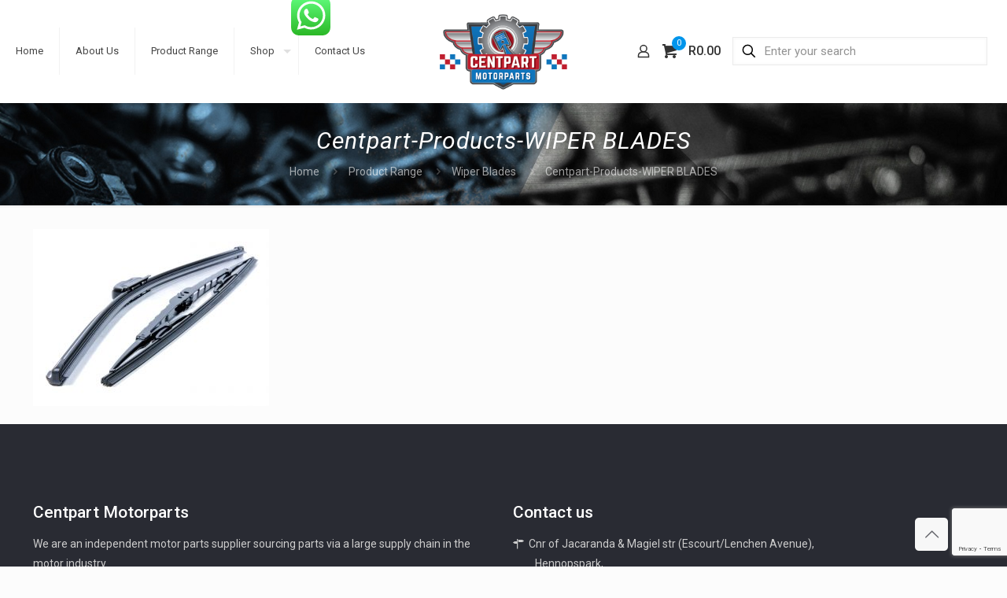

--- FILE ---
content_type: text/html; charset=utf-8
request_url: https://www.google.com/recaptcha/api2/anchor?ar=1&k=6LfFIYEUAAAAAGv6P4my-V2lIYRrOrKVu1yRrILn&co=aHR0cHM6Ly9jZW50cGFydHMuY28uemE6NDQz&hl=en&v=N67nZn4AqZkNcbeMu4prBgzg&size=invisible&anchor-ms=20000&execute-ms=30000&cb=ppnuia6gobtx
body_size: 48973
content:
<!DOCTYPE HTML><html dir="ltr" lang="en"><head><meta http-equiv="Content-Type" content="text/html; charset=UTF-8">
<meta http-equiv="X-UA-Compatible" content="IE=edge">
<title>reCAPTCHA</title>
<style type="text/css">
/* cyrillic-ext */
@font-face {
  font-family: 'Roboto';
  font-style: normal;
  font-weight: 400;
  font-stretch: 100%;
  src: url(//fonts.gstatic.com/s/roboto/v48/KFO7CnqEu92Fr1ME7kSn66aGLdTylUAMa3GUBHMdazTgWw.woff2) format('woff2');
  unicode-range: U+0460-052F, U+1C80-1C8A, U+20B4, U+2DE0-2DFF, U+A640-A69F, U+FE2E-FE2F;
}
/* cyrillic */
@font-face {
  font-family: 'Roboto';
  font-style: normal;
  font-weight: 400;
  font-stretch: 100%;
  src: url(//fonts.gstatic.com/s/roboto/v48/KFO7CnqEu92Fr1ME7kSn66aGLdTylUAMa3iUBHMdazTgWw.woff2) format('woff2');
  unicode-range: U+0301, U+0400-045F, U+0490-0491, U+04B0-04B1, U+2116;
}
/* greek-ext */
@font-face {
  font-family: 'Roboto';
  font-style: normal;
  font-weight: 400;
  font-stretch: 100%;
  src: url(//fonts.gstatic.com/s/roboto/v48/KFO7CnqEu92Fr1ME7kSn66aGLdTylUAMa3CUBHMdazTgWw.woff2) format('woff2');
  unicode-range: U+1F00-1FFF;
}
/* greek */
@font-face {
  font-family: 'Roboto';
  font-style: normal;
  font-weight: 400;
  font-stretch: 100%;
  src: url(//fonts.gstatic.com/s/roboto/v48/KFO7CnqEu92Fr1ME7kSn66aGLdTylUAMa3-UBHMdazTgWw.woff2) format('woff2');
  unicode-range: U+0370-0377, U+037A-037F, U+0384-038A, U+038C, U+038E-03A1, U+03A3-03FF;
}
/* math */
@font-face {
  font-family: 'Roboto';
  font-style: normal;
  font-weight: 400;
  font-stretch: 100%;
  src: url(//fonts.gstatic.com/s/roboto/v48/KFO7CnqEu92Fr1ME7kSn66aGLdTylUAMawCUBHMdazTgWw.woff2) format('woff2');
  unicode-range: U+0302-0303, U+0305, U+0307-0308, U+0310, U+0312, U+0315, U+031A, U+0326-0327, U+032C, U+032F-0330, U+0332-0333, U+0338, U+033A, U+0346, U+034D, U+0391-03A1, U+03A3-03A9, U+03B1-03C9, U+03D1, U+03D5-03D6, U+03F0-03F1, U+03F4-03F5, U+2016-2017, U+2034-2038, U+203C, U+2040, U+2043, U+2047, U+2050, U+2057, U+205F, U+2070-2071, U+2074-208E, U+2090-209C, U+20D0-20DC, U+20E1, U+20E5-20EF, U+2100-2112, U+2114-2115, U+2117-2121, U+2123-214F, U+2190, U+2192, U+2194-21AE, U+21B0-21E5, U+21F1-21F2, U+21F4-2211, U+2213-2214, U+2216-22FF, U+2308-230B, U+2310, U+2319, U+231C-2321, U+2336-237A, U+237C, U+2395, U+239B-23B7, U+23D0, U+23DC-23E1, U+2474-2475, U+25AF, U+25B3, U+25B7, U+25BD, U+25C1, U+25CA, U+25CC, U+25FB, U+266D-266F, U+27C0-27FF, U+2900-2AFF, U+2B0E-2B11, U+2B30-2B4C, U+2BFE, U+3030, U+FF5B, U+FF5D, U+1D400-1D7FF, U+1EE00-1EEFF;
}
/* symbols */
@font-face {
  font-family: 'Roboto';
  font-style: normal;
  font-weight: 400;
  font-stretch: 100%;
  src: url(//fonts.gstatic.com/s/roboto/v48/KFO7CnqEu92Fr1ME7kSn66aGLdTylUAMaxKUBHMdazTgWw.woff2) format('woff2');
  unicode-range: U+0001-000C, U+000E-001F, U+007F-009F, U+20DD-20E0, U+20E2-20E4, U+2150-218F, U+2190, U+2192, U+2194-2199, U+21AF, U+21E6-21F0, U+21F3, U+2218-2219, U+2299, U+22C4-22C6, U+2300-243F, U+2440-244A, U+2460-24FF, U+25A0-27BF, U+2800-28FF, U+2921-2922, U+2981, U+29BF, U+29EB, U+2B00-2BFF, U+4DC0-4DFF, U+FFF9-FFFB, U+10140-1018E, U+10190-1019C, U+101A0, U+101D0-101FD, U+102E0-102FB, U+10E60-10E7E, U+1D2C0-1D2D3, U+1D2E0-1D37F, U+1F000-1F0FF, U+1F100-1F1AD, U+1F1E6-1F1FF, U+1F30D-1F30F, U+1F315, U+1F31C, U+1F31E, U+1F320-1F32C, U+1F336, U+1F378, U+1F37D, U+1F382, U+1F393-1F39F, U+1F3A7-1F3A8, U+1F3AC-1F3AF, U+1F3C2, U+1F3C4-1F3C6, U+1F3CA-1F3CE, U+1F3D4-1F3E0, U+1F3ED, U+1F3F1-1F3F3, U+1F3F5-1F3F7, U+1F408, U+1F415, U+1F41F, U+1F426, U+1F43F, U+1F441-1F442, U+1F444, U+1F446-1F449, U+1F44C-1F44E, U+1F453, U+1F46A, U+1F47D, U+1F4A3, U+1F4B0, U+1F4B3, U+1F4B9, U+1F4BB, U+1F4BF, U+1F4C8-1F4CB, U+1F4D6, U+1F4DA, U+1F4DF, U+1F4E3-1F4E6, U+1F4EA-1F4ED, U+1F4F7, U+1F4F9-1F4FB, U+1F4FD-1F4FE, U+1F503, U+1F507-1F50B, U+1F50D, U+1F512-1F513, U+1F53E-1F54A, U+1F54F-1F5FA, U+1F610, U+1F650-1F67F, U+1F687, U+1F68D, U+1F691, U+1F694, U+1F698, U+1F6AD, U+1F6B2, U+1F6B9-1F6BA, U+1F6BC, U+1F6C6-1F6CF, U+1F6D3-1F6D7, U+1F6E0-1F6EA, U+1F6F0-1F6F3, U+1F6F7-1F6FC, U+1F700-1F7FF, U+1F800-1F80B, U+1F810-1F847, U+1F850-1F859, U+1F860-1F887, U+1F890-1F8AD, U+1F8B0-1F8BB, U+1F8C0-1F8C1, U+1F900-1F90B, U+1F93B, U+1F946, U+1F984, U+1F996, U+1F9E9, U+1FA00-1FA6F, U+1FA70-1FA7C, U+1FA80-1FA89, U+1FA8F-1FAC6, U+1FACE-1FADC, U+1FADF-1FAE9, U+1FAF0-1FAF8, U+1FB00-1FBFF;
}
/* vietnamese */
@font-face {
  font-family: 'Roboto';
  font-style: normal;
  font-weight: 400;
  font-stretch: 100%;
  src: url(//fonts.gstatic.com/s/roboto/v48/KFO7CnqEu92Fr1ME7kSn66aGLdTylUAMa3OUBHMdazTgWw.woff2) format('woff2');
  unicode-range: U+0102-0103, U+0110-0111, U+0128-0129, U+0168-0169, U+01A0-01A1, U+01AF-01B0, U+0300-0301, U+0303-0304, U+0308-0309, U+0323, U+0329, U+1EA0-1EF9, U+20AB;
}
/* latin-ext */
@font-face {
  font-family: 'Roboto';
  font-style: normal;
  font-weight: 400;
  font-stretch: 100%;
  src: url(//fonts.gstatic.com/s/roboto/v48/KFO7CnqEu92Fr1ME7kSn66aGLdTylUAMa3KUBHMdazTgWw.woff2) format('woff2');
  unicode-range: U+0100-02BA, U+02BD-02C5, U+02C7-02CC, U+02CE-02D7, U+02DD-02FF, U+0304, U+0308, U+0329, U+1D00-1DBF, U+1E00-1E9F, U+1EF2-1EFF, U+2020, U+20A0-20AB, U+20AD-20C0, U+2113, U+2C60-2C7F, U+A720-A7FF;
}
/* latin */
@font-face {
  font-family: 'Roboto';
  font-style: normal;
  font-weight: 400;
  font-stretch: 100%;
  src: url(//fonts.gstatic.com/s/roboto/v48/KFO7CnqEu92Fr1ME7kSn66aGLdTylUAMa3yUBHMdazQ.woff2) format('woff2');
  unicode-range: U+0000-00FF, U+0131, U+0152-0153, U+02BB-02BC, U+02C6, U+02DA, U+02DC, U+0304, U+0308, U+0329, U+2000-206F, U+20AC, U+2122, U+2191, U+2193, U+2212, U+2215, U+FEFF, U+FFFD;
}
/* cyrillic-ext */
@font-face {
  font-family: 'Roboto';
  font-style: normal;
  font-weight: 500;
  font-stretch: 100%;
  src: url(//fonts.gstatic.com/s/roboto/v48/KFO7CnqEu92Fr1ME7kSn66aGLdTylUAMa3GUBHMdazTgWw.woff2) format('woff2');
  unicode-range: U+0460-052F, U+1C80-1C8A, U+20B4, U+2DE0-2DFF, U+A640-A69F, U+FE2E-FE2F;
}
/* cyrillic */
@font-face {
  font-family: 'Roboto';
  font-style: normal;
  font-weight: 500;
  font-stretch: 100%;
  src: url(//fonts.gstatic.com/s/roboto/v48/KFO7CnqEu92Fr1ME7kSn66aGLdTylUAMa3iUBHMdazTgWw.woff2) format('woff2');
  unicode-range: U+0301, U+0400-045F, U+0490-0491, U+04B0-04B1, U+2116;
}
/* greek-ext */
@font-face {
  font-family: 'Roboto';
  font-style: normal;
  font-weight: 500;
  font-stretch: 100%;
  src: url(//fonts.gstatic.com/s/roboto/v48/KFO7CnqEu92Fr1ME7kSn66aGLdTylUAMa3CUBHMdazTgWw.woff2) format('woff2');
  unicode-range: U+1F00-1FFF;
}
/* greek */
@font-face {
  font-family: 'Roboto';
  font-style: normal;
  font-weight: 500;
  font-stretch: 100%;
  src: url(//fonts.gstatic.com/s/roboto/v48/KFO7CnqEu92Fr1ME7kSn66aGLdTylUAMa3-UBHMdazTgWw.woff2) format('woff2');
  unicode-range: U+0370-0377, U+037A-037F, U+0384-038A, U+038C, U+038E-03A1, U+03A3-03FF;
}
/* math */
@font-face {
  font-family: 'Roboto';
  font-style: normal;
  font-weight: 500;
  font-stretch: 100%;
  src: url(//fonts.gstatic.com/s/roboto/v48/KFO7CnqEu92Fr1ME7kSn66aGLdTylUAMawCUBHMdazTgWw.woff2) format('woff2');
  unicode-range: U+0302-0303, U+0305, U+0307-0308, U+0310, U+0312, U+0315, U+031A, U+0326-0327, U+032C, U+032F-0330, U+0332-0333, U+0338, U+033A, U+0346, U+034D, U+0391-03A1, U+03A3-03A9, U+03B1-03C9, U+03D1, U+03D5-03D6, U+03F0-03F1, U+03F4-03F5, U+2016-2017, U+2034-2038, U+203C, U+2040, U+2043, U+2047, U+2050, U+2057, U+205F, U+2070-2071, U+2074-208E, U+2090-209C, U+20D0-20DC, U+20E1, U+20E5-20EF, U+2100-2112, U+2114-2115, U+2117-2121, U+2123-214F, U+2190, U+2192, U+2194-21AE, U+21B0-21E5, U+21F1-21F2, U+21F4-2211, U+2213-2214, U+2216-22FF, U+2308-230B, U+2310, U+2319, U+231C-2321, U+2336-237A, U+237C, U+2395, U+239B-23B7, U+23D0, U+23DC-23E1, U+2474-2475, U+25AF, U+25B3, U+25B7, U+25BD, U+25C1, U+25CA, U+25CC, U+25FB, U+266D-266F, U+27C0-27FF, U+2900-2AFF, U+2B0E-2B11, U+2B30-2B4C, U+2BFE, U+3030, U+FF5B, U+FF5D, U+1D400-1D7FF, U+1EE00-1EEFF;
}
/* symbols */
@font-face {
  font-family: 'Roboto';
  font-style: normal;
  font-weight: 500;
  font-stretch: 100%;
  src: url(//fonts.gstatic.com/s/roboto/v48/KFO7CnqEu92Fr1ME7kSn66aGLdTylUAMaxKUBHMdazTgWw.woff2) format('woff2');
  unicode-range: U+0001-000C, U+000E-001F, U+007F-009F, U+20DD-20E0, U+20E2-20E4, U+2150-218F, U+2190, U+2192, U+2194-2199, U+21AF, U+21E6-21F0, U+21F3, U+2218-2219, U+2299, U+22C4-22C6, U+2300-243F, U+2440-244A, U+2460-24FF, U+25A0-27BF, U+2800-28FF, U+2921-2922, U+2981, U+29BF, U+29EB, U+2B00-2BFF, U+4DC0-4DFF, U+FFF9-FFFB, U+10140-1018E, U+10190-1019C, U+101A0, U+101D0-101FD, U+102E0-102FB, U+10E60-10E7E, U+1D2C0-1D2D3, U+1D2E0-1D37F, U+1F000-1F0FF, U+1F100-1F1AD, U+1F1E6-1F1FF, U+1F30D-1F30F, U+1F315, U+1F31C, U+1F31E, U+1F320-1F32C, U+1F336, U+1F378, U+1F37D, U+1F382, U+1F393-1F39F, U+1F3A7-1F3A8, U+1F3AC-1F3AF, U+1F3C2, U+1F3C4-1F3C6, U+1F3CA-1F3CE, U+1F3D4-1F3E0, U+1F3ED, U+1F3F1-1F3F3, U+1F3F5-1F3F7, U+1F408, U+1F415, U+1F41F, U+1F426, U+1F43F, U+1F441-1F442, U+1F444, U+1F446-1F449, U+1F44C-1F44E, U+1F453, U+1F46A, U+1F47D, U+1F4A3, U+1F4B0, U+1F4B3, U+1F4B9, U+1F4BB, U+1F4BF, U+1F4C8-1F4CB, U+1F4D6, U+1F4DA, U+1F4DF, U+1F4E3-1F4E6, U+1F4EA-1F4ED, U+1F4F7, U+1F4F9-1F4FB, U+1F4FD-1F4FE, U+1F503, U+1F507-1F50B, U+1F50D, U+1F512-1F513, U+1F53E-1F54A, U+1F54F-1F5FA, U+1F610, U+1F650-1F67F, U+1F687, U+1F68D, U+1F691, U+1F694, U+1F698, U+1F6AD, U+1F6B2, U+1F6B9-1F6BA, U+1F6BC, U+1F6C6-1F6CF, U+1F6D3-1F6D7, U+1F6E0-1F6EA, U+1F6F0-1F6F3, U+1F6F7-1F6FC, U+1F700-1F7FF, U+1F800-1F80B, U+1F810-1F847, U+1F850-1F859, U+1F860-1F887, U+1F890-1F8AD, U+1F8B0-1F8BB, U+1F8C0-1F8C1, U+1F900-1F90B, U+1F93B, U+1F946, U+1F984, U+1F996, U+1F9E9, U+1FA00-1FA6F, U+1FA70-1FA7C, U+1FA80-1FA89, U+1FA8F-1FAC6, U+1FACE-1FADC, U+1FADF-1FAE9, U+1FAF0-1FAF8, U+1FB00-1FBFF;
}
/* vietnamese */
@font-face {
  font-family: 'Roboto';
  font-style: normal;
  font-weight: 500;
  font-stretch: 100%;
  src: url(//fonts.gstatic.com/s/roboto/v48/KFO7CnqEu92Fr1ME7kSn66aGLdTylUAMa3OUBHMdazTgWw.woff2) format('woff2');
  unicode-range: U+0102-0103, U+0110-0111, U+0128-0129, U+0168-0169, U+01A0-01A1, U+01AF-01B0, U+0300-0301, U+0303-0304, U+0308-0309, U+0323, U+0329, U+1EA0-1EF9, U+20AB;
}
/* latin-ext */
@font-face {
  font-family: 'Roboto';
  font-style: normal;
  font-weight: 500;
  font-stretch: 100%;
  src: url(//fonts.gstatic.com/s/roboto/v48/KFO7CnqEu92Fr1ME7kSn66aGLdTylUAMa3KUBHMdazTgWw.woff2) format('woff2');
  unicode-range: U+0100-02BA, U+02BD-02C5, U+02C7-02CC, U+02CE-02D7, U+02DD-02FF, U+0304, U+0308, U+0329, U+1D00-1DBF, U+1E00-1E9F, U+1EF2-1EFF, U+2020, U+20A0-20AB, U+20AD-20C0, U+2113, U+2C60-2C7F, U+A720-A7FF;
}
/* latin */
@font-face {
  font-family: 'Roboto';
  font-style: normal;
  font-weight: 500;
  font-stretch: 100%;
  src: url(//fonts.gstatic.com/s/roboto/v48/KFO7CnqEu92Fr1ME7kSn66aGLdTylUAMa3yUBHMdazQ.woff2) format('woff2');
  unicode-range: U+0000-00FF, U+0131, U+0152-0153, U+02BB-02BC, U+02C6, U+02DA, U+02DC, U+0304, U+0308, U+0329, U+2000-206F, U+20AC, U+2122, U+2191, U+2193, U+2212, U+2215, U+FEFF, U+FFFD;
}
/* cyrillic-ext */
@font-face {
  font-family: 'Roboto';
  font-style: normal;
  font-weight: 900;
  font-stretch: 100%;
  src: url(//fonts.gstatic.com/s/roboto/v48/KFO7CnqEu92Fr1ME7kSn66aGLdTylUAMa3GUBHMdazTgWw.woff2) format('woff2');
  unicode-range: U+0460-052F, U+1C80-1C8A, U+20B4, U+2DE0-2DFF, U+A640-A69F, U+FE2E-FE2F;
}
/* cyrillic */
@font-face {
  font-family: 'Roboto';
  font-style: normal;
  font-weight: 900;
  font-stretch: 100%;
  src: url(//fonts.gstatic.com/s/roboto/v48/KFO7CnqEu92Fr1ME7kSn66aGLdTylUAMa3iUBHMdazTgWw.woff2) format('woff2');
  unicode-range: U+0301, U+0400-045F, U+0490-0491, U+04B0-04B1, U+2116;
}
/* greek-ext */
@font-face {
  font-family: 'Roboto';
  font-style: normal;
  font-weight: 900;
  font-stretch: 100%;
  src: url(//fonts.gstatic.com/s/roboto/v48/KFO7CnqEu92Fr1ME7kSn66aGLdTylUAMa3CUBHMdazTgWw.woff2) format('woff2');
  unicode-range: U+1F00-1FFF;
}
/* greek */
@font-face {
  font-family: 'Roboto';
  font-style: normal;
  font-weight: 900;
  font-stretch: 100%;
  src: url(//fonts.gstatic.com/s/roboto/v48/KFO7CnqEu92Fr1ME7kSn66aGLdTylUAMa3-UBHMdazTgWw.woff2) format('woff2');
  unicode-range: U+0370-0377, U+037A-037F, U+0384-038A, U+038C, U+038E-03A1, U+03A3-03FF;
}
/* math */
@font-face {
  font-family: 'Roboto';
  font-style: normal;
  font-weight: 900;
  font-stretch: 100%;
  src: url(//fonts.gstatic.com/s/roboto/v48/KFO7CnqEu92Fr1ME7kSn66aGLdTylUAMawCUBHMdazTgWw.woff2) format('woff2');
  unicode-range: U+0302-0303, U+0305, U+0307-0308, U+0310, U+0312, U+0315, U+031A, U+0326-0327, U+032C, U+032F-0330, U+0332-0333, U+0338, U+033A, U+0346, U+034D, U+0391-03A1, U+03A3-03A9, U+03B1-03C9, U+03D1, U+03D5-03D6, U+03F0-03F1, U+03F4-03F5, U+2016-2017, U+2034-2038, U+203C, U+2040, U+2043, U+2047, U+2050, U+2057, U+205F, U+2070-2071, U+2074-208E, U+2090-209C, U+20D0-20DC, U+20E1, U+20E5-20EF, U+2100-2112, U+2114-2115, U+2117-2121, U+2123-214F, U+2190, U+2192, U+2194-21AE, U+21B0-21E5, U+21F1-21F2, U+21F4-2211, U+2213-2214, U+2216-22FF, U+2308-230B, U+2310, U+2319, U+231C-2321, U+2336-237A, U+237C, U+2395, U+239B-23B7, U+23D0, U+23DC-23E1, U+2474-2475, U+25AF, U+25B3, U+25B7, U+25BD, U+25C1, U+25CA, U+25CC, U+25FB, U+266D-266F, U+27C0-27FF, U+2900-2AFF, U+2B0E-2B11, U+2B30-2B4C, U+2BFE, U+3030, U+FF5B, U+FF5D, U+1D400-1D7FF, U+1EE00-1EEFF;
}
/* symbols */
@font-face {
  font-family: 'Roboto';
  font-style: normal;
  font-weight: 900;
  font-stretch: 100%;
  src: url(//fonts.gstatic.com/s/roboto/v48/KFO7CnqEu92Fr1ME7kSn66aGLdTylUAMaxKUBHMdazTgWw.woff2) format('woff2');
  unicode-range: U+0001-000C, U+000E-001F, U+007F-009F, U+20DD-20E0, U+20E2-20E4, U+2150-218F, U+2190, U+2192, U+2194-2199, U+21AF, U+21E6-21F0, U+21F3, U+2218-2219, U+2299, U+22C4-22C6, U+2300-243F, U+2440-244A, U+2460-24FF, U+25A0-27BF, U+2800-28FF, U+2921-2922, U+2981, U+29BF, U+29EB, U+2B00-2BFF, U+4DC0-4DFF, U+FFF9-FFFB, U+10140-1018E, U+10190-1019C, U+101A0, U+101D0-101FD, U+102E0-102FB, U+10E60-10E7E, U+1D2C0-1D2D3, U+1D2E0-1D37F, U+1F000-1F0FF, U+1F100-1F1AD, U+1F1E6-1F1FF, U+1F30D-1F30F, U+1F315, U+1F31C, U+1F31E, U+1F320-1F32C, U+1F336, U+1F378, U+1F37D, U+1F382, U+1F393-1F39F, U+1F3A7-1F3A8, U+1F3AC-1F3AF, U+1F3C2, U+1F3C4-1F3C6, U+1F3CA-1F3CE, U+1F3D4-1F3E0, U+1F3ED, U+1F3F1-1F3F3, U+1F3F5-1F3F7, U+1F408, U+1F415, U+1F41F, U+1F426, U+1F43F, U+1F441-1F442, U+1F444, U+1F446-1F449, U+1F44C-1F44E, U+1F453, U+1F46A, U+1F47D, U+1F4A3, U+1F4B0, U+1F4B3, U+1F4B9, U+1F4BB, U+1F4BF, U+1F4C8-1F4CB, U+1F4D6, U+1F4DA, U+1F4DF, U+1F4E3-1F4E6, U+1F4EA-1F4ED, U+1F4F7, U+1F4F9-1F4FB, U+1F4FD-1F4FE, U+1F503, U+1F507-1F50B, U+1F50D, U+1F512-1F513, U+1F53E-1F54A, U+1F54F-1F5FA, U+1F610, U+1F650-1F67F, U+1F687, U+1F68D, U+1F691, U+1F694, U+1F698, U+1F6AD, U+1F6B2, U+1F6B9-1F6BA, U+1F6BC, U+1F6C6-1F6CF, U+1F6D3-1F6D7, U+1F6E0-1F6EA, U+1F6F0-1F6F3, U+1F6F7-1F6FC, U+1F700-1F7FF, U+1F800-1F80B, U+1F810-1F847, U+1F850-1F859, U+1F860-1F887, U+1F890-1F8AD, U+1F8B0-1F8BB, U+1F8C0-1F8C1, U+1F900-1F90B, U+1F93B, U+1F946, U+1F984, U+1F996, U+1F9E9, U+1FA00-1FA6F, U+1FA70-1FA7C, U+1FA80-1FA89, U+1FA8F-1FAC6, U+1FACE-1FADC, U+1FADF-1FAE9, U+1FAF0-1FAF8, U+1FB00-1FBFF;
}
/* vietnamese */
@font-face {
  font-family: 'Roboto';
  font-style: normal;
  font-weight: 900;
  font-stretch: 100%;
  src: url(//fonts.gstatic.com/s/roboto/v48/KFO7CnqEu92Fr1ME7kSn66aGLdTylUAMa3OUBHMdazTgWw.woff2) format('woff2');
  unicode-range: U+0102-0103, U+0110-0111, U+0128-0129, U+0168-0169, U+01A0-01A1, U+01AF-01B0, U+0300-0301, U+0303-0304, U+0308-0309, U+0323, U+0329, U+1EA0-1EF9, U+20AB;
}
/* latin-ext */
@font-face {
  font-family: 'Roboto';
  font-style: normal;
  font-weight: 900;
  font-stretch: 100%;
  src: url(//fonts.gstatic.com/s/roboto/v48/KFO7CnqEu92Fr1ME7kSn66aGLdTylUAMa3KUBHMdazTgWw.woff2) format('woff2');
  unicode-range: U+0100-02BA, U+02BD-02C5, U+02C7-02CC, U+02CE-02D7, U+02DD-02FF, U+0304, U+0308, U+0329, U+1D00-1DBF, U+1E00-1E9F, U+1EF2-1EFF, U+2020, U+20A0-20AB, U+20AD-20C0, U+2113, U+2C60-2C7F, U+A720-A7FF;
}
/* latin */
@font-face {
  font-family: 'Roboto';
  font-style: normal;
  font-weight: 900;
  font-stretch: 100%;
  src: url(//fonts.gstatic.com/s/roboto/v48/KFO7CnqEu92Fr1ME7kSn66aGLdTylUAMa3yUBHMdazQ.woff2) format('woff2');
  unicode-range: U+0000-00FF, U+0131, U+0152-0153, U+02BB-02BC, U+02C6, U+02DA, U+02DC, U+0304, U+0308, U+0329, U+2000-206F, U+20AC, U+2122, U+2191, U+2193, U+2212, U+2215, U+FEFF, U+FFFD;
}

</style>
<link rel="stylesheet" type="text/css" href="https://www.gstatic.com/recaptcha/releases/N67nZn4AqZkNcbeMu4prBgzg/styles__ltr.css">
<script nonce="Ta_SzLHgz4dIMVqBcgL9-Q" type="text/javascript">window['__recaptcha_api'] = 'https://www.google.com/recaptcha/api2/';</script>
<script type="text/javascript" src="https://www.gstatic.com/recaptcha/releases/N67nZn4AqZkNcbeMu4prBgzg/recaptcha__en.js" nonce="Ta_SzLHgz4dIMVqBcgL9-Q">
      
    </script></head>
<body><div id="rc-anchor-alert" class="rc-anchor-alert"></div>
<input type="hidden" id="recaptcha-token" value="[base64]">
<script type="text/javascript" nonce="Ta_SzLHgz4dIMVqBcgL9-Q">
      recaptcha.anchor.Main.init("[\x22ainput\x22,[\x22bgdata\x22,\x22\x22,\[base64]/[base64]/[base64]/ZyhXLGgpOnEoW04sMjEsbF0sVywwKSxoKSxmYWxzZSxmYWxzZSl9Y2F0Y2goayl7RygzNTgsVyk/[base64]/[base64]/[base64]/[base64]/[base64]/[base64]/[base64]/bmV3IEJbT10oRFswXSk6dz09Mj9uZXcgQltPXShEWzBdLERbMV0pOnc9PTM/bmV3IEJbT10oRFswXSxEWzFdLERbMl0pOnc9PTQ/[base64]/[base64]/[base64]/[base64]/[base64]\\u003d\x22,\[base64]\\u003d\x22,\x22w5Jjwo3CjhZuOH5gw59dwpJoLlJ1Wlhnw4Ivw4tMw53DuHIWC0/Cl8K3w6tgw7wBw6zCocKKwqPDisKaWcOPeCV0w6RQwoc+w6EGw6EXwpvDkQvChknCm8O/w7p5OH1uwrnDmsKDSsO7VVwTwq8SGRMWQ8ONcQcTfcOuPsOsw7XDh8KXUkDCocK7TQJoT3Zow5jCnDjDtGDDvVIuQ8KwViTCuV5pY8KcCMOGIcO6w7/DlMKnBnAPw4LCpMOUw5k6Tg9dUEXClTJcw67CnMKPeEbClnVnBwrDtVjDgMKdMSRyKVjDrHpsw7wnwpbCmsONwrPDk2TDrcK/HsOnw7TCnzA/wr/Clk7DuVAyQknDsS1vwrMWOMONw70gw59Wwqgtw5Eow65GGsKZw7waw6vDkyUzNjjCi8KWZcOoPcOPw6kzJcO7WS/Cv1UFwp3CjjvDi0Z9wqcVw48VDDknEwzDoh7DmsOYPMOAQxfDnMKYw5VjPzhIw7PCscKlRSzDtTNgw7rDsMKIwovCgsKLR8KTc3lTWQZTwrgcwrJsw45pwobClXLDo1nDnRhtw4/DgXs4w4p7V0xTw5vCri7DuMK9DS5dHFjDkWPCj8KQKlrCpMOVw4RGEBwfwrwhRcK2HMKQwqdIw6YLcMO0YcK0wq1Awr3Cg3PCmsKuwqgAUMK/w4NAfmHCmHJeNsO7bMOEBsO5ZcKvZ2fDrzjDn2jDmH3Dog/DtMO1w7hwwpRIwobCi8Ktw7nChHp0w5QeD8KtwpzDmsK4wonCmxwKaMKeVsKRw7EqLQnDq8OYwoYqP8KMXMOLDlXDhMKVw6x4GG5bXz3CiRnDuMKkMBzDpFZUw5zClDbDrAHDl8K5KVzDuG7ClcOUV0UXwpk5w5E6TMOVbH9uw7/Ct1rCpMKaOV7CnkrCtgdiwqnDgXPCmcOjwovCgAJfRMK3R8K3w79RSsKsw7MWQ8KPwo/CnylhYCg9GEHDkxJ7woQWZ0IeRyMkw50JwrXDtxFXDcOeZCvDpT3CnGfDg8KSYcKZw45BVQ0UwqQbYmklRsOcb3Mlwp/DqzBtwpB9V8KHCAcwAcOpw6vDksOOwq7DkMONZsOvwoAYTcKlw4HDpsOjwrfDn1kBYxrDsEkHwrXCjW3DoQo3wpYXGsO/wrHDs8Oqw5fChcOjMWLDjh8/w7rDvcOsO8O1w7kuw57Dn03DoCHDnVPCgU9bXsOYYhvDiQ5/w4rDjkM8wq5sw7YwL0vDrsOmEsKTa8KRSMOZbcKjcsOSYRRMKMKLRcOwQXV0w6jCijDComnCiAXCoVDDkURcw6YkG8OoUHE1wp/[base64]/DuMKQwqt/ID/CnMKMBVsnwrbDpsK5KT8qH8ODwprCixLDvMObdkEqwpHCmMKDFcOkfX7ChMKCw73DjcOmw6XDnUtVw4JVTT9Cw4NlfGsnP2LClsOtCEvClmXCvVXDgMKYDmPCisKgFTTChUzCqTtXFMO7wpnCgz/DkHgHM3jDpVzDs8KnwpMaC3BZTsKVAsK/wrnCjsO/[base64]/DkMOow77CuATDkcKXwp7CvsK5HMO6Q35Vw7PCpTIXaMOKwr/[base64]/CmGTDq8KEd8Kww60lQjbCjcKoTzICwqR+w5PCqMOyw6XDt8OYN8KlwpNxRT3CgMOYccK8S8OYXcOZwofCsQHCpMKVw43Co39ZGmYsw4ZkSCHCncKtIldlN25uw5J1w4jCl8OEFDvCt8OkMk/DgMOgw6HCrnfCiMKaSMKrfsKSwqlnwrcHw7rDnB7CkVnCgcKjw79IfmFbLMKjwrrDsmTDisKUOjvDl2sQwrPCmsO/[base64]/DkTgeXMK5wp0aw6xrH8K+wpc8QsKaw5HCi19sNA7DnDglQV9mw4TCilvCvMKfw6vDl1R/EcKvYh7CjnjDiCLCnwfDrD3DiMK/w6rDtBB5wqo7P8OEwpHCglHCnsOaKcKcwr/DvzQZNUrClsOAw6jDllNbGGjDm8K3eMKGw4t8wqfDpMKNXwjDlWjDmUDCrcK+wobCpldTbsKXK8OuCcOGwpVuwpfDmBjDmcO5wog8WsKRPsKwT8KlAcKlw6QFwrxvwplMDMK/wo3Dt8Oaw6RUwpnDk8ODw4tpwpAkwoUvw6fDv31lwp05wr/DnsK5wqPClgjCqEvCvwbDvR/DksOEwpbDpcKmwpRbOzU7AUdpTW/CnFzDrcOrw7XCq8KKWMKlw45tMhnCtUowFhTDhF5RfsO5LsOwfzPCiWPCrCHCsU/[base64]/Oj1Nw7ggwrlPOsKpK8Ouwq48HGzCiQPDvUTCncKbw7hTXDdcwpTDjcK1ZcOjK8K1w5DChsKHZHBPJALCnnTCrsKdUcOaZsKBFE/Ci8KlEcOdbsKrMcOEw4jDix7DgVA7aMOewrHCixnDqikpwqrDoMO/w7fCtsK+LgTCl8KIw7wuw7fCn8Oqw7DDu2rDu8Kfw6nDhh/ClsK2w7jComHDhcKqZDbCqsKWwpTDuUDDmRfDmxo3w6VRAMORbMOPwpHCgT/[base64]/DhUPCgsK2BMOBw7vCujQICjLChywDwrnDicKtasOrYMKRT8KQw6PDonXCksO7w6fCssKzHHZqw5DCm8KSwqrCjkUDSMO3w6nCpBdYwrrDnsKHw6fDlMOqwqjDrMKfM8OLwpPClFHDqmDCgiMNw4hYwqXCq1hxwp7Di8KOw4/DiDNSOx90H8OvR8OiEMOpQsKqSSxvwq5tw7YfwrFjMFXCjjoeEcK3LcKTw6s6wofDtsKOVhXCilQjw4RFwr3CmVJiwr5iwrAdMUfDj3tgHUNew7jDtsOdCMKLHFnDvsOZwpNPw7zDtsO+NsKPwopww5gtHWNPwpNrNA/ChiXCjnjDuGrDp2bDllpiwqPDuCTDt8ORw5TCryjCq8KlMgdywp1Qw445w4/DvcOQUwptwq81wox0W8K+ccOLVcONZU50DcOrEWzDhcKLXsKkdC9cwpDDgcKuw5bDvcK7FHoDw58wPRXDs1zDrMOUEcKEwqXDlS/DmcOCw6tiw6YYwqNJwp91w6DClCpyw4MJSx97wp/[base64]/w4XCoMObw5wEQSLDssKdQG9+HVs2CsOwwq1OwohJBgtww7R3wqrCqMOsw7vDhsODwrx5Z8Knw7tRwqvDjMObw7t3ZcOkXATDusOjwqViBsK7w4TCisKHc8K0w4ZUw7FUw6pNwoDDmsKNw445w5DCrFXDi0I7w4LDj2/CmjJpdULCmH/ClsKIw7TDpyjCssKPw7fDvHzDo8OmfcOvw57CvcOuQDVjwonDnsOtYF3DpF9Rw63Dny4lwqABBWvDsT5Gw64IMCXDqw3DjkHChnNANlc8GMOHw6MHCcKYHTTDr8OQwp3Dt8KrccOyfMKewrLDpj7Dn8OocWwmwr7CoH3DvcKNNcKNR8OuwrHDgsK/OcKsw7rCg8ObZ8Omw7fCkcKvw5fCtcOte3FWw6rCmVnDs8KQw7MHcsKow7cLZ8K0KsKAFQbCqMKxQ8K2TsOZwqg8e8KuwqLDmVRYwpMqAi4mN8OxUWnCk14LRMKdQ8O/w6DDqCjCnljDrGYdwoDCt0cuwo/CnAtYFUjDssOzw40Ew402ISXCpTFfw47CjiUmNG/[base64]/[base64]/wroOe3lNRGoQRcKKwrvCjcKAR2/Do0LCocOhwoJ0wqPDlsOwMEDCpyNIbcO2fsOOHj/[base64]/ClcOmHi3DiirChxMVw4bDkElVVsOBwq3DunwLJncjwqjDvsO0fSgXOsOQTsKZw47Cu23Dh8OlNcOTw4JYw4zDt8Kfw6bDu3nCnV/DvsKcw4/ColPCiDTCpsKxw7IHw6Vnwo5XVRQiw7jDkcKuw7MRwojDksKqfsOBwpVQLsOLw6BNGV3CoVtaw5lKw40Nw6Q/[base64]/C8KIQsOlw4hWNTsJwqEfw7HCsB8Lw7PDi8KeDMOPKcKiLcKJBnDCt2sodzbDucK2wp1lBsO9w4zDrsKkSF3DkyPDhcOqEMK7wpIpwpHCrMOHwonDh8OMWcOlw6PDonQFUcKMwpnCv8OJb1rDsEE5BMO5KXdaw7fDjMOIbkfDqm4XfMO4wqcuPHB2Jj/[base64]/Cq8KbLMOxwoxjwpLDscOlcMO8w5TClcKBYcKyIwPCmAHCvUkcScKdwqLDuMOAw6oNw74eAcOPw7R7ZWnChy5waMO0CcKHCgpJw4w0Q8OSb8OgwqjCi8KHwokpSBbCmsOKwo/CgD3DizXDuMOKF8OiwqPDiW/Dpm3DtzTCqX44wr4cS8O+w4zCncOEw4AcwqHCpsOjKy5Cw7w3X8OLeCJ7wpw8wqPDmmJcfHnCohvCosKpw4BufsKrwpwYwrgkw7/DhcKPBkdawpPCll8Sb8KEB8KiLMOdwoTChBAmfcK4w6TCmMO0HFNWwoHDt8KUwrkZdsOVw6PCmxc8U1fDixfDh8OHw70vw6bDgsKDwo/DtxrDrknCkQzDlsObwotvw6FhBcKawoR8ZhsAYcK4CUljHsKrwogVw4/CiSXDqljDlV7DpsKtwqjCgGrDh8KowrjCjV/DrsOvwoLCpCM8w5QWw6N7w5IxeHZVMsKjw4UWwpHDkMOOwr/DscKuSzjCq8KNfQ0YacK3UcOwScKiw5d2O8KkwrMVIzHDucOBwqzCvGNwwqzDvyLDqiLCpnI5Om8pworCj0/CnsKmYsOlw5AtN8KkF8ODwqzDg0NdFTcTGMOmwq4nwptEw61Tw5LDlUbCnsOnw5Iqw7bCuGscw5s8ScONJWnCg8Kow5HDqybDtMKHwrzCmS91w5lnwrpDwr4vwrMeCMKDXxrDuhrDucKXLFnCn8KLwovCmMO8PglZw5jDmB9CQS/CjWXDoHUUwolzwo7DocOxATxlwp4FPsKbIRbDi1RQbcKcwqPDpXTCocKEw4otYSXCkFF2HSvCkV85w4HCnWFzw5TCjcKwfmjClcOow4bDtj9aGmMlw6dcP2DCuUwFwo/[base64]/DrcOAw75Dw57ClTMowpsGbcK2wpzCh8KKe8Kjb3DDicKyw73CrQ9KVTcTwpMgFsKKP8KJWB3CtsOew6jDl8KgK8O5L0cbFVVlwqLCtD4Fw7fDokPCmmI3woPCtMOlw7/DjTPDlMK/[base64]/CtgtoPMKrwobDocOUwqDCn3kEMsKSwqnDsMO4SWJ6wo3DhsOgD3/CplAhcy/CnWALNcOcYW7CqVECXyDChcOEfW7Cvl0zw6xtEsOpIMK6w5PDp8KLwopxwq7DiDbCs8KHw4jDqnB2w5rChsKqwq8VwohXFcO9w6IhI8KEbUtuw5DCqsKXw5oSw5JOwq/Cj8KrbcOKOMOIOsKMLsKdw6kyFyjDpUvDtsO+wpJ+bMO5Y8K5NDbDoMK8wo8Uwr/CoxnDsV/Dl8KDw7R5wrUOTsK8wrvDkMOFL8KHcMO7woLDvnIcw6xXVBNkwpU7wqgiwp4faBA3wpjCngISWcKWwqlmw7/ClSvCnw91W3jDnWPCtsOjwqdXwqnCnhbCtcOfw7vCisOPZCFewrLCh8OuUcKDw63ChRLCmVHCucKUw5vDnsK4GkTCt0rCtVPDisKiP8ODXmldZ3UJwpTDpyMaw7jDrsO8WsOvw6LDkHV/wqJ5ecKgwrQiZzdoLynCpD7CuWduZMOJwrR6a8Oew4QrfCrDizASw47CvcKgHsKrbcKSA8ORwpDCq8Kjw4V2wo1GYMOfeFDDqxRzw6HDjQzDsEkmwpkaAMOdwoF+wq/DkcOPwox+fTMmwrjCtMOAYW7Cq8OSQcKbw5g/w5sJDcKfRsOwecKdwr91cMOPUxfCqE1cZnoFwofDlkY1w7nCosKyc8OWVsOzw6/DrsOjPn3DjsORO3cvwoLCi8OoMMKjMHLDgMOPXCPCvcKXwqdjw5dcworDpMKMQltxMcOAVk7CoC1dBsKCHD7CkMKGwoREXyvChRvCumHDuR/Duipzw7Faw4rDs0PCoxdke8OeZxB9w6PCq8KrP1rCmS7Cg8Ovw7sfwoMsw6gOTg/Dh2fCqMOewrF4wrM7Nm02w55BPcObfMKqZ8O4woozw6rDkwdjw5DDicKLGxbCj8O5wqdKw7vCvcKTM8OmZl3CmAvDlBTCrUXCmEPDnWhXw65Rw5LDkMOJw5wKwqMSBMOAFBVcw7LCr8O1w4/DoVNTwoQ1w5LCqMOqw6Fiah/CmMKRUcOSw718w67Ch8KNDcKpPVt5w7o1AHw6w5jDkW/DpQbCosKAw7A8DkDDrsKhC8Opw6BoPXrCpsKpZ8Klw7XChMOZZMKDFhEEYsO+ChdRwoHCg8OJA8OMw5kQIMKyR0w6FnJ9woh7ScKxw5PCq27CtQbDp104wqLCncOLw4/Cu8O4YMOCXhkIw6I/[base64]/[base64]/CkcORAsO2w7BCOMOOCcKDXBp6wo/CgsKVDcKGFMOWbcOQTMOwWcK7ATIeO8KFw7snw5zCq8Kjw4pYCybCrsOUw6XCqhxVCSA1wobCm28iw5nDqkrDnsKPwrwTWjbCu8KeCVvDucKdcXzCkgXCtQFtf8KJw5DDpMKnwqkLKsKCecKewooDw57Cq0l+T8Ogf8OiZAEcwr/Di3xJwocbEMKCUMOSOVXDqGoLFcOWwoHCoijCjcOnaMO4Qk0cLXJtw61xbirDmGI5w77Dt2LCu3lpDiDDoADDrMO/w6oLw4bDtMOhI8OnfwJ5AsOmwogHJlzDhsKzIMKHwr7CmwhNDMOHw7MSQsKww71GTSp9wrldw5fDgm1LfcOEw7zDlMO7CMKiw589wppMwo92w7twAy0XwpXChMKtVSXCoRcZd8O8FMOyK8K9w7QNEQ/Dg8OSw4rClcKgw6fCvQ7CuDHDoSfDg2nCiDTCrMO/wq7DrUvCtmBBa8K4w6zClRvCr1bDmkY7w4sowr7DvsOKw5zDrjoJRMOnw77DkcKLUsO5wqLCucKtw6fCmHNTw69HwoRxw75QwoPDvDdjwolqWEbDisOUShbDpULCoMOlMsOpwpZbw4gGZMOzw4XCnsKWEVDClmQtJH/DpCBwwoYjw57DsGAMOl7CplgiIcKtSz5Ww5hWMjtwwrzCkMOxL2NZwo58wq13w6IYGcOoXsOXw4PDnsKMwozCtcOhw5Fxwp7CvC12wqnDvA3CocKKOTPCoG/DrsOpFMO2ASMDw6Iyw6ZpOXPCoQxKwpYyw5wqHzEYY8OoJsOISsKtMMO9w6Fww43Ck8OgCyLCgzpKwrAkIcKaw6PDuXZeU0jDnBfDmUNtwqvCrhc2ZMOUNzbCnkHCjyNsTRzDi8Ovw5ZyX8K3JcKkwrc9wpUPwpB6InpowoPDrsKVwqjCs0pVwp/[base64]/ChmnCvCnDp8K9dMKOSyccw5InPCkjw6Ihw6MpLcKAPgMAaEImLjNUw63CtUHCjALCucOQwqISwqEewq/DgsKhwpYvUcOswoDCuMOSEAvDnVjDm8KewpYKwoI2woI/JGzCh251w59NLBnCjcKuQsOvWXvCr3MzOcOMwrg6bHgdPsOTw5bCtQ4dwq/[base64]/[base64]/[base64]/[base64]/DvsKGw7h9FsO3OsOpHMKDw68cL8Kkw7jCuMObJMKGwrDCvMOPTwvDisKsw7JiO0zDp2/Dh1oJTMOkYg1kw77Cs2PClsOdBmrCkgZdw6RmwpDClcOLwrLChcK/[base64]/[base64]/Dq8KMw6zCs8KUUWXCvHotLMO9w43Di8K2wodqCB9lBBLCrxRNwr3CiAYPw4/CscOJw5rCl8OewovDtWrDqMOew5zDkm/CqXjCqMKSJiB8wo1DUUDCiMOgw6DCsHjDmHXCq8OleiwdwqUaw742WmQnKncCWQlZF8KBOMO6BsKDwrzCuTPCscKIw7tCQgNuYXfDi28sw4/ChsOGw5rDqV1TwovDhi5Xw6zCrBtyw6EeZMKbwo1VHcKow7kSYCcbw6vDi3JoLWkpYcK7w5ZodiYUOcKBEj7DhMKlL1XCq8KbJcOBOW3DpMKPw7thBMKYw7dbwpfDrXM6wr7CuGTClh/CncKFw5HClSlkEsOPw4AXVgTCqsK+WWJrwpAyCcKREiVMCMKnwphNAMO0wpzDpgzDt8O/w5gkw7lIKMOQw5UHT30nRUFcw4tidgfDlCI8w5bDvsKBYE8tSsKZWsK9MiZ+wq7CqhZlFw5rR8OWwofCthE6wo9Iw7pkP3vDiVLCgMKeMcKjwpLDsMOZwp/ChcOONgDCrMKkajPCj8ONwq1dw5HCisK8wpleccOtwoJFwqgrwobDsGwnw7Y3fcOuwoM7N8OBw6LCqcOHw5Yow7rDncOJXMKDw4ZVwqHCmxwDJMOrw6M3w77Ci2DCjH7Ctg4Twq1ZYHbCl1fDnQcQwo/DvcOBczdjw75CI0zCvcOzw4jCt0DDvx/DjBDCrMKvwoNXw6Ufw5fCkyvCl8OXa8OAw7oySC5Xw49Lw6NJd3EIesKGw79PwpLDow4kwpLCi0fCnXTCgGNjw4/ChsKXw7DCtCsFwpN/wq1gScOmwqPClMKBwpLCgcO/L3AOwoTDocKUXSnCkcOEw5MwwrvDvcK7w49TaxfDlsKWGDLCpsKTw61ldxhZw6JGJMO/w6jClsOWMnczwpcvY8O3wqBAACdGw5hkaU3CssKKZAvChlwkdcONwpXCq8O/w5vDvcO3w7hqw4jDj8K4wrB6w5DDu8Oewq3CusOqUEw5w57CiMO4w4XDmCQWOwBMw5rDu8OOBlvCtnzDpMOmbSTCqMOjZcOFwq7DtcOXwpzCrMKxwqkgwpAjwqwDw4nCvGjDikvDoH7CrsOLw7/DhnNLw6xDNMOhCsK3C8OHwoLCmMK8KMKPwq52alV0O8KfNsOMw7QOw6ZlYcK3wpBVdid2w4B1VMKEwrw2w4fDgUBkJj/DtMOhwqPCk8KnGnTCpsOlwpsRwpl4wrl8JcOUMFlyGsKdWMO1KcKHND7CrjYnw6fCjgcJw7BPw6s0w7LCkhc/FcKkw4fDq0oHwoLCm2jDjMKtDnTDmMOiLlV/f3wUAsKUw6bDpHzCpMOKw5DDvGbDj8OJRCvDkgVNwrw/[base64]/Dq0zCusOJw4/DssOiGsKVwrLCoVPCisKbWcOFWBIXO3lBGcKMwoLCgl02w7/CnQvCjwjChA5UworDqsK6w4N/KGkBw7jClEXDjsKBe2ASw4wZacOAw7QlwqQlw5nDlhPDqmd0w6AXwrg+w4rDh8Otwo/Dh8KHw6Q9EsKHw6/Cgn3DvcOPWQLDplnCncOYNQPCuMKmYlzCosO9wpQ2CAQ5wq/[base64]/DlgR5OC/CmihswqLCpWDDnEHDmMKzSEgLw6XCqSDDtkzDusKqw5nDkcK9w55Xw4RaCwPCsGVdw5rDv8OxAsKpw7LClcKFwrEmOcOqJsK/woBCw40FRTkoGBzDrcOGw5PDnhzCqn7DqmTCjXVydGNHTAnCl8O4cx0YwrbChcO9wr4mFsOpwqEKFTLCvBocw5vCtsKSw5zDpm8pWz3CtmlTwrEFGcO4wr/CtHbDssOOw4NYwrwWw4o0w5Q6w63CocO7wqDCusKfD8Kgw4tnw7HClBgaf8OdCMKiw4bDisKGw5rCgMKlaMOEw6jDpS4Rwrttw4ULJjHDmHTDoTFxUDIOw6R/OMOIM8K3w79PAsKVEsOaZQMxw7vCocKZw7zDjUPDuzTDn3BAw7d1wplVw73CrwFSwqbCskgbBsKdw6JKwpbCqMKdw505wocvI8OocBTDh0h1HcKGCxcYw5/CuMOfM8KLEkEsw7ZBfcKTLcKTw6Frw6TCrsOlUCk8w5A7wqLCux3Cl8OhRsOkFSPDpsOewoRUw6NCw67DkUfDrXtvw5Q/AyXDtxsUB8OgwpLDl0oRw5/Cu8OxZUgOw4XCvcKnw4XDkMKAeEdVwrcrwo3CpRs3dEjDuAHCisOiwpDCniBJC8KFD8OuwpbDrWzDqVfCq8KcfXQBw4s/[base64]/Ci8KSw7HCk29gUU/CocKRwrPDtmRzw5wzwpvCs1pcwpfDolXDuMKbw4tnw7XDnsOYwrsrVMOUXMOzwrDDmcOuwo57YyMEwpJZw43CkAjCsiAjczImNFLCisOUTsKdwqUiFsOFS8KKbh9JecKmDxsdwr9Hw7EfbcKbfsOSwoLChVHCkwMeGsKSwr/[base64]/w7/[base64]/CsMOsw4kOw5PDuD4rwpXCtiDCmGrCtMKgwoIUwpTCv8O6wpwnw6/[base64]/CnxFxWMKvw7DDs8KwwqACwozDvgQUeMK5UE4LSsOiw4wKGsOjWMOOIX/CunVRJsK3VwnDp8O3CirCh8K6w7nDlsKkPsODwqjDhWrDh8KJwr/DgmDDlwjCksKHD8Kzw5liexFJw5AiEhgYw7TCqcKSw57DlcOcwp7DjcKCwpxxYsOfw6vCk8O5w6wVVC/DvlomDRkdw6opw5xpw7DCrxLDlToEOCLDqsOrdU3CpgPDqsK+EDTCicK+w7jCvsKACkVtPlpJIcKFw60PBD7Ct3xVw4LDu0ZJwpQswprDq8OfK8OSw6fDnsKGJl/[base64]/wrTDognCqhfDky/[base64]/[base64]/Dq2oVcMOuDsO/w5tiw6dNNXIlwrM8wqw4c8OoTMO6wpkgPMOLw6nCnsO7LSlWw4NRw43DrXBJw67DqMO3Gx/DkMOFw4hhLMKuGcKpwrDClsKNLsO4FiRPwpBrEMKSWsKkw7HDpgRhwqVIGzt0wqrDrsKaDsOcwpwFw7nDlcOYwqnCvgptGsKvRMO1AB7Du1rCr8Ouwo3DrcKhwrbDncOlBC5FwrR+U3BuRMOEJCfChsKldMKCTMKJw5DCoG/DoSg/wplSw6hpwo7DkGVoPsOQwrDDi3dKw5hyBsKSwpDCnsOhw6JxOsOlMhhww7jDvsKdBsO8L8KcJcOxw589w6rCiGB9w6ArKworwpTCqMOZwrrDhUpFJsKHw7XDicOnPcOqQsOSBBhmw6Bjw6DCosKAwpPCkMOWJcOcwp1lwoRTdsO3wp/Dlk4FScKGB8OIwrhIMFvDi3vDpk7DrW7DrMKww7R7w5nDosO9w7FdNznCvXjDvDp2w7ItLHnCtnjCs8K6w6hQLlprw6/[base64]/wqh3UkPDginCgyTDgltFw4/DssKsfsOZw5PDhcKSwrzDq8K1wrPDqMK3wqDDusOFEXd9SE5/woLCkQt5WMKDJMO8DsK+wphVwojDgjpbwoE8wp8Xwr5VfUAHw70gdicXNMKVP8O6FmcDw7HDtsORw7zDhzwdUMOfRhLCgsOxP8K/[base64]/DicOmw6vCqFkXwpLCi8Ome8Kxwp/CnMOsO3XCkgPDr8KCwrLCrcKkb8OXRRbCqsKjwpjDlAHCmsOqAz3CscKJaEcAwrI6w6HCmTPDrDfDisOvw40CLwfDug/[base64]/[base64]/DkMKUMcKeDsKPKyVOwqUEaQ3Cj8KrJ0lIw5rCicKLcsKvIRLCo1fClTwSVsKVRMO6C8OCEMOSQMOhEsKkwrTCokzDt3bDtMKnT33Cm3PClcKwIsKlwpbDtsO6w6N6w67ChU8GOVrDq8KJwpzDsQvDk8KUwr8cMMKkKMOJTsKKw5lyw5/Dr0HDtAfCpTfDn1jDnC/DqcKkwpx/w5LDjsOKw74Qw6lPwo8Jw4U4w4fDk8OSUQfDoSnCrTPCgsOPcsK/TcKBKcOjaMOABsOaOhllHDfChcKHL8O6w7BTODxzBcOFwocfK8OFK8KHI8KBwrXCl8OEwqsWOMOMETTDsA/Dhm3DsT3Crm8ewpQiHGUIDMKKwqrDo3XDn3E6w6PDrlnDoMORe8KFwp5Wwq/Do8KDwpI0wr/CmsKQw7lyw69QwqbDuMOfw4vCnRPDlTbCqMO/bxzCvsKNLsKxw7XDoVDDqcKKw5INL8Kjw7A0NMOKdcOhwqIGNcKmw4HDvsOcYwbClF/Dv3wywosDc3k9LSTDlCDCjcOYO3xWw5c0woNsw5DDpcKnwospBcKFw69BwrQEwrHCoB/DvCzCg8K8w7jCtXfCrsOZwrbCi3LChMOzZcKTHTnClRbCoVnDoMOMCVZnwq3DrcOQw4psCwZmwobCqGLChcObJgnCgMO0wrXCm8KJwrTCgMKGwroYwrrCknTCmDjCg2/DvcK/awfDgsK6J8OjTsO4MERlw4PCix7DtSU0w6/[base64]/CmMKzwo7Cq8Kjw50AJcK4ccOUw67Dg8K+w71hwqjCg8OuGw5/LgQAwrIve3wPwqk4w7YQQ2bCnMKxw6Rcw5N3fBLCpMOdQyrCizA+wpLCvcO4VivDg3ksw7TDsMO6wp/DsMKAw4wHwpp5RUFLCcOQw43DiCzCknNqVQnDjsOKYsKBwqjDq8KmwrfCrsK9w5TDilMdwo8FGMKvZ8KHw5/DmWFGwoMFXMO3C8OIw6/Cm8O2wo98ZMKrwqE1fsK7LzMDw4XDt8Oiwo/[base64]/wojDknjCj8KmYkc/wpAewoxma8KuUgY0Q8OgSsKlw5PCoQZMwp1mwqLDqUgywq4Dw4PDmMKdecKjw7PDi29Aw5NPcxJ+w6jDgMO9w7/CicKFY03CuXzCucK7PiIbMn/DqsOCIsOFSC5qPQxuJ3rDnMOfQGNTJH9ewp3DjCHDicKaw5Jsw4DCsX85wrIJwohZcUvDhcOkJsOlwqfCmMKid8ONUMOyAzRnMR5uDytfwrvCuXDCiXktPirDqcKjIlnDsMKEbFrDlAAgFMKycAnCg8Krw77DsmQ/RcKSa8OBwqg5wovCnsOvTiUSwpPCncO3w7YGNxXCn8KTwo1Vw7XDnMKKFMKKaWcLw6LCqMKPw7chwqvDgmbDgwtUV8KGwqFiLEgYRMK9ScO/wojCkMKlw4XDucK/w4BQwpjCt8OaMMOFEsOvMBrCtsOFwqVawp0twrYeXyHCgDLCtgZmOsKGMVHDh8KWA8KDXFDCusOQG8O7elHDv8OuVTHDrjfDnsK8CcK+GDrDgsK/YHwOLlJxWsOrYSQOw6xkW8Knw7t4w5PCgWUUwrPClsOSw4HDqsKCHsKfdz00OxUtfDLDqMO9HnxWFsOnLFTCtsK3w7PDqW0Iw6rCl8O0XRIOwrQ8KMKSZMKQWzPCncK/wqMzC1zDscOIL8Kmwok8wpDDgTrCuhPDpTJRw74EwpvDmsOqwrcbIG/[base64]/fRtVP8K4wpHDiwXCk8Orw47DqS3CosKKwpdvGlrChcOnV8OvfEBJw7tEwpHChMKOwobCp8Kgw55OD8O1w6FaKsK7BQY4c37ClijCqGXDicOYwpTCkcKaw5LCuCtTb8OoGD/CssKxwodKZHPDrWTCoEXDvMKSw5XDj8OVw7Q+P2fDr2zClUZ3UcK8w6XDuHbCoEjCqj5yPsK/wqcOdyYRE8KtwpgLw5bCvcOOw5VowpnDgj0dwqvCrAnCncKgwrhOa1rCoCjDhmvCvBrDo8Ojwp9WwqPChXJgFcKXbBzCkyxyAh/DqRDDp8O2w4XCusOXwoLDjATCmFE4BcOgwpDCr8OdYsKWw5M3worDqcK5wohOwps2w4dNAsOTwppnVsOHwoI8w5VyZcKDw7ZDwp/DinN9wqjDusKlUTHCrBJMHjDCvMOwRsO9w4bCtcOGwqE3I17DusOKw6vCvcKhXcKQckLCuV1Gw6BKw7jDmcKLwpjClMKXXMO+w4Jhwr0rwqrCi8OYa2hEalcCwrFewoY7wq/Ch8Kfw5PCl13DkFTDh8OKEgHDj8OTGMOLRMODW8KwWDTDncOHwoIgwoPCumFwEX/ClcKVw7w+U8KfTVjCjhzCtkYxwp5fRgVlwo8efcOjC2PDqiXCt8OEwq5bwpYew5rDuHzDm8K9w6Z5wpJNw7NFwp0EGT/CmMO8w58bWsK7HMOHwrlcBSZtNRkbCsKCw75lw4LDl0sywqrDgEQqRcKyOcKOf8KBZMOsw5FSEcOZw5ciwoHDhw5HwqgsMcKcwowqA2VcwoQZdmjCjkp/woRZCcKMw6vCjcKyDTYFwpUCSDbCjkjCrMKMw7YRw7tFwpHDtgfCisOKwpfCuMOZfwdcw6/CqF/DosK3WzTCnsOdZ8K4w5jCmwTCksKGLMOxZjzDnl52wr7Dk8KATcOTwpTCs8O0w5nDsxAmw5/ClR0ewrxMwo9uwpPChcObaGHDo3R9XQ0jaDppEcOAwrEjKMOJw68gw4/DgsKHAMO2wpttVQk6w6AFFRNSw4ocJcOQHSk5wr/Dj8KXwrcpEsOEYMO9w7/CqsKFwrJjwoLDhsK7EMKZwqXDpW3CoisQPsOfPBXCoVXChVwGamHCtMK3wok5w5lKeMOxYwjCocOMw6/DncK/Q2fDj8O9w55Ewp1YBABaM8OOJCljwrfCvcKhTTMqXWFbGcK2e8O4BT/Ckx00BMKnOMOnT3cRw4rDhMK1NsOyw5FaaGjDn0JmSUjDiMOLw7nDhC/DhVrDpFnCmsKuJUxcDcKXQwMywpUVw6TDosO7H8K6acKtKAcNwpvCmVtVJMKyw5/DgcKPOMKUwo3Dj8OLWWMGeMObHcO/w7fCvG/Dv8KCcGHDrcOFSiDDtsO4RClswqtFwrh+wqHCk0rDlMOHw6AzcsOFMcOANsK8Q8OuWcO3R8KmBcKQwpoQw4gWwqMYwpx4aMKUO2nCv8KHLgYoRwMILMOJf8KKRcKrwo1gUXbCplzClFPCncOEw7ljBTTDtMKlwp7CnsOvwo/ClcOxw5xleMK/MAkEwrXCmMOsSyXCnkNnRcKuInfDmsK7wot5PcK1wqA2w6DCh8KqShoVwpvCpMKvNxlqw5TDk1nDkkrDqcKAE8OLIXQKw5vDiX3DnnzDiG94w7Vwa8OAwqnDsExIwoFIw5F1b8Kkw4cNPSTCvQzCkcKEw41eJMOJwpRLw6t/w7p6wrNaw6Jrw4nCssOKAHfDkSFyw7Y3w6XDkUDDk0oiwqN0wr1mw7Fyw53DuTcBNsK+ZcKswr7ClMOmw5M+woLDncOzw5DDjXUxw6Yqw5vDln3CmEvClwXCm1zCl8Kxw7HDj8OyGGUcw680w77DkEzClsKgw6TDkhx4Bl7DosO/G1grP8KoPSkBwoDDpB/CkMKxGm3CqcO5K8OWw6LCn8Ohw5XDsMKHwrXCjRVzwqs9AsKFw6Yawq17wrrDoQ/[base64]/Co8KMSsOXwrrCplHCi2TCqW0+w63Dv2vDosOQOSUbesOvwoPDgABtZi/Dl8O8T8Kpw77DknfDnMOjBcOKX0dLUsO6esO9YwkfQcOPN8OBwrTCrsK5wqHCpyJXw6J+w4HDgsOMKMKJXcKfEMOOR8OnVMK7w6/Dk0LCgkXDhltMA8K0w6/Cs8O5wqbDpcKROMOhwr7DvUEVLzfChA3CmAFvIcOcw5zCpzbDkSUCUsOLw7hRwptFAXrConMfdcKywrvClMO+w6VMWcKlJ8Kfwq9Kwr0Aw7LCkcKYwo1eYHbDo8O7wowkwqdBPcOhRcKXw6nDjjc1VcOkD8KVw4jDpsKBFyliw6rCniDDuyDDjj1sGxAqS0LCnMO/NwVQwrjCth7DmH7CssKowprDjsOwVjbCjinCuDwrYkzCvHrCtDDCuMOkNRvDvsOuw47Cq3tSw6kCwrfCrzHClcKKPMO3w5XDv8K7wrjCtRN5w4HDpwRAwoDCqcOewoLDh2hEwobCgFXCiMKkK8KEwr/CsEQVwqAnQWXCg8KZwqYpwpFbdFBWw7/[base64]/CsTHDlHXDsw/DhBHCt8K+wo5ZMsKWD1NLIcKVSsKdGhFtJAHChSrDqMOQw6nCiyxawrQLR2Y1wpYVwrFPwp3ChX3Di3ZHw5klflPCncKxw63CnsOhKnpeZ8ORMmk9woozSMOMQMKoOsO7woJ/wpfCjMKhwopHwrxtXMKFwpXCskHDskt9w7vDlMK7IsOswrpwCVjCgBnCuMKaHcOwBMK2OQLDuWwDCcK5wrjCpsK3wolXw4TDpcKje8OMYXsnC8O9JTppGWbCocKEwochwoDDkl/Dv8OdaMO3woM2FcOow7vCtMKcG3TDjmPDsMKkT8ORwpbCtC/CiQQzLcOFAsKEwp/[base64]/FyM3w7JmZsKfwr/DnifCqmbCm8KWNU/Cs8Kiw7nDusKhc07CtsKTw70Oah/Ct8KYw4t4wqLCom8nQF3DlwDCvsO1TVnDlcKmCQJKNMKucMKlesOawppZw6HClytxNcKvHsO8LcKtM8OABh3ChEXCvkvDtcKUMMOlYMKuw6FgdsKsesO5wq8pwroTLW84b8OoZjbCuMKewrvDq8KRw6XCmMOOOcKEScOfccOJCcO9wo9Gw4LDiijCtjl8YGzCpsKDaU/[base64]/[base64]/CtygZwo9ddGrDgAzCr1vCvsKiOcKpIVDDhMK8wqvCi3UDw6PCmMOWwoTCs8OiWsKsB2FSDsK8w55NLw3ClkDCu03DtcOaKVwZwplRcRBmU8KVwpDCscOrY0XCkiI0HA8HfkvDn1IwHhPDmnDDqDlXGU/[base64]/DrMOMJMO5JXQ+w7xffVjChcKDbMKWw5cvw7pRw40yw6HDjMKVwqzCo0IJNizDi8O+w4/[base64]/w7jDtsKUwpPCp8OUwqzCqxbDpMKHC11nYwV1w6zDpRnDv8KqfMOUL8OJw6XCuMOEOsKlw5nCm3jDmMOwY8OwGzvDtlYSwod+wpVzY8OuwqfCowIew5ZaByAxwqvCjGHCiMKyXsONwr/DtSgyeBvDqwAaRBnDqntGw5wTMMOYwqkyMcKYwogLw6wOQMK0XMKjwr/DoMOQwrErJCjDlRvCiXsQRF06w5sgwqHChcKgw5cjQcODw4vCtSPCgQbDhl3ChcKSwoBgw57Dh8OAcsOaX8KWwrcHwqs9Lx3Di8OYwqLChMKlLGLDu8KEw6vDsXM7w6sEw78uwocMF35/wpjDtcKLU389w4VvXQxyHMOcZsKkwqE6X03DhcK/[base64]/ChMKOw7zCpCrDtsKAwqstWsObwrRlGsKlw45EL8KlXsKzw75Sa8KqMcOhw5PDmyQHwrRYw5xyw7UwOMOKwol5w4Y9wrYbwpPCisKWwrh+RCzDnMKVwp9UUMO3w7hGwoEzw4TDq2LCpzhgw5LDvMOqw7Now5AcKsKYRMK4w6vCvlbCgF/DslDDgsK2R8OuWMKcH8KKA8Oew493w4zCo8K2w4bDv8OBw5PDlsO3TzgFw5B3NcOeDTnDhMKYZ1fDp0QYUMO9N8K4d8KBw61Hw5kvw6JmwqdjXlJdeG7DqSBMwrfCtMO5TCLDk1/Dh8Ogwqw5w4bDtmvCrMO/[base64]/[base64]/DoMOcWTDDm8KAwpLCuS/DpcK1Q0UWw5VhCMOOwpZ+w7fCpyLDnhURJMOSwpgFYMKdfU3CvRATw6nCp8O1DsKnwq3CvHLDnsOpXhLCvyLDvcOTS8OdUMOFwpnDocK7D8OZwqvCocKBw5rCmV/DhcKwD1Nzf0/CgWpawq5vwrU+wpHCnHx6LsK5U8O/CMO5wosTHMOtw6HCvMO0fjrDrsOsw7NHKMKJW0dDwoA6X8OcSDVDVV51w4QiRWVhS8OVacOgSMO6wpTCo8O3w6V9w6U0d8OPwpxkS1BGwrjDlHs2GcOsZmAMwqbDo8K2w4Y4wovCrsKcIcOJw5DDvE/[base64]/DpBIFDm8vwrTCqsKOdcKzw4cwJsKrwqANdTbCjxXCm2YIw6trwqDDqELCtsKdw4jChTLDuVTDrGk9BMKwLsKaw5l9alLDvsKrAcKvwpzCkhc1w4HDlsKvXit5wr9/VMKqw4dYw5HDoXjDj3nDnULDgAQxw5l5Cj/CkkfDtcKfw5JMUhLDjcK5aBkbwoLDmsKXw67DtxdJSMOVw74\\u003d\x22],null,[\x22conf\x22,null,\x226LfFIYEUAAAAAGv6P4my-V2lIYRrOrKVu1yRrILn\x22,0,null,null,null,1,[21,125,63,73,95,87,41,43,42,83,102,105,109,121],[7059694,335],0,null,null,null,null,0,null,0,null,700,1,null,0,\[base64]/76lBhnEnQkZnOKMAhmv8xEZ\x22,0,0,null,null,1,null,0,0,null,null,null,0],\x22https://centparts.co.za:443\x22,null,[3,1,1],null,null,null,1,3600,[\x22https://www.google.com/intl/en/policies/privacy/\x22,\x22https://www.google.com/intl/en/policies/terms/\x22],\x22GfVG8TSwSUhC5onl7TLbXXw5e8R9RNoCXbWPG5kqh/0\\u003d\x22,1,0,null,1,1769650969842,0,0,[154,201,85,88],null,[49,33,211,119],\x22RC-LBOHU1ww_6PfEQ\x22,null,null,null,null,null,\x220dAFcWeA5qnQTcEgOguCqW9tekAckbzQz-XcP1pVYqcVDicbUDqSfJeFkxUYisZpyEi103KouS0H31PgJQlPwwKpUXRG6vjM2vcw\x22,1769733769671]");
    </script></body></html>

--- FILE ---
content_type: text/plain
request_url: https://www.google-analytics.com/j/collect?v=1&_v=j102&a=154931702&t=pageview&_s=1&dl=https%3A%2F%2Fcentparts.co.za%2Fproduct-range%2Fwiper-blades%2Fcentpart-products-wiper-blades%2F&ul=en-us%40posix&dt=Centpart-Products-WIPER%20BLADES%20%E2%8B%86%20CentPart%20Motor%20Parts&sr=1280x720&vp=1280x720&_u=aEDAAUABAAAAACAAI~&jid=1490779287&gjid=192166875&cid=372266908.1769647369&tid=UA-114356394-1&_gid=1709254272.1769647369&_r=1&_slc=1&gtm=45He61r1n81PPJWPDQza200&gcd=13l3l3l3l1l1&dma=0&tag_exp=103116026~103200004~104527907~104528500~104684208~104684211~115938465~115938469~116185181~116185182~116988315~117041588&z=1664953231
body_size: -565
content:
2,cG-S6RC7S1KBR